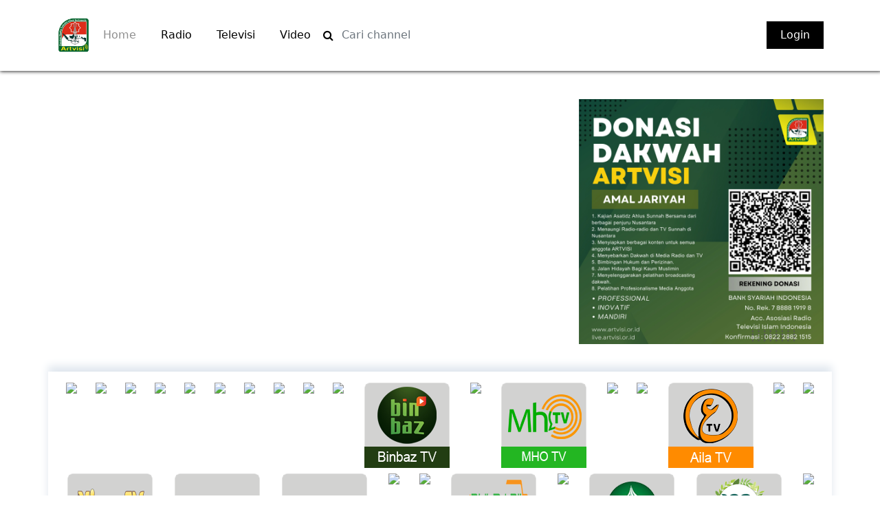

--- FILE ---
content_type: text/html; charset=UTF-8
request_url: http://watch.artvisi.or.id/watch/15
body_size: 2379
content:
<!DOCTYPE html>
<html lang="en">

<head>
    <meta charset="utf-8">
    <meta name="viewport" content="width=device-width, initial-scale=1.0, shrink-to-fit=no">
    <title>ARTVISI Live Streaming</title>
    <link rel="stylesheet" href="https://cdn.jsdelivr.net/npm/bootstrap@5.1.3/dist/css/bootstrap.min.css">
    <link rel="stylesheet" href="https://cdnjs.cloudflare.com/ajax/libs/font-awesome/4.7.0/css/font-awesome.min.css">
    <link rel="stylesheet" href="/assets/css/Navigation-with-Search.css">
    <link rel="stylesheet" href="/assets/css/styles.css">
        <script src="https://cdn.fluidplayer.com/v3/current/fluidplayer.min.js"></script>
</head>

<body>
    <nav class="navbar navbar-light navbar-expand-lg navigation-clean-search" style="box-shadow: 1px 0px 5px 1px;padding-top: 26px;padding-bottom: 26px;">
        <div class="container"><img src="/assets/img/logoartvisi.png" style="width: 50px;"><button data-bs-toggle="collapse" class="navbar-toggler" data-bs-target="#navcol-1"><span class="visually-hidden">Toggle navigation</span><span class="navbar-toggler-icon"></span></button>
            <div class="collapse navbar-collapse" id="navcol-1">
                <ul class="navbar-nav">
                    <li class="nav-item"><a class="nav-link active" href="#">Home</a></li>
                    <li class="nav-item"><a class="nav-link" href="https://streaming.artvisi.or.id/radio" style="color: rgb(0,0,0);">Radio</a></li>
                    <li class="nav-item"><a class="nav-link" href="https://streaming.artvisi.or.id/tv" style="color: rgb(0,0,0);">Televisi</a></li>
                    <li class="nav-item"><a class="nav-link" href="#" style="color: rgb(0,0,0);">Video</a></li>
                </ul>
                <form class="me-auto search-form" target="_self">
                    <div class="d-flex align-items-center"><label class="form-label d-flex mb-0" for="search-field"><i class="fa fa-search" style="color: rgb(0,0,0);"></i></label><input class="form-control search-field" type="search" id="search-field" name="search" placeholder="Cari channel"></div>
                </form><a class="btn btn-light action-button" role="button" href="#" style="border-radius: 0px;background: rgb(0,0,0);">Login</a>
            </div>
        </div>
    </nav>
    <div class="container" style="margin-top: 41px;">
        <div class="row">
            <div class="col-lg-8 col-xxl-7">
                                <script src="https://cdn.jwplayer.com/libraries/j5WDIRZt.js"></script><div id="container"></div><script type="text/javascript">// <![CDATA[
var playerInstance = jwplayer("container"); playerInstance.setup({ androidhls: true, file: "https://streaming.radiosalamjambi.com/izzahtv.m3u8",
image: "https://live.artvisi.or.id/images/logoartvisi400.png", width: "100%", aspectratio: "16:9", autostart: "true", primary: 'flash' });
// ]]></script>
                    
    </div>
            <div class="col"><img class="img-fluid" src="http://apps.artvisi.or.id/donasi/donasiapril.jpeg"></div>
        </div>
        <div class="row" style="text-align: center;margin-top: 40px;box-shadow: 0px -8px 12px rgb(223,230,238);padding: 12px;">
                        <div class="col"><a href="/watch/1"><img src="https://streaming.artvisi.or.id/assets/img/artvisi.png"></a></div>
                        <div class="col"><a href="/watch/2"><img src="https://streaming.artvisi.or.id/assets/img/makkah.png"></a></div>
                        <div class="col"><a href="/watch/3"><img src="https://streaming.artvisi.or.id/assets/img/medina.png"></a></div>
                        <div class="col"><a href="/watch/4"><img src="https://streaming.artvisi.or.id/assets/img/radiokitatv.png"></a></div>
                        <div class="col"><a href="/watch/5"><img src="https://streaming.artvisi.or.id/assets/img/rodja.png"></a></div>
                        <div class="col"><a href="/watch/6"><img src="https://streaming.artvisi.or.id/assets/img/insantv.png"></a></div>
                        <div class="col"><a href="/watch/7"><img src="https://streaming.artvisi.or.id/assets/img/mgitv.png"></a></div>
                        <div class="col"><a href="/watch/8"><img src="https://streaming.artvisi.or.id/assets/img/surautv.png"></a></div>
                        <div class="col"><a href="/watch/9"><img src="https://streaming.artvisi.or.id/assets/img/ahsan.png"></a></div>
                        <div class="col"><a href="/watch/10"><img src="https://streaming.artvisi.or.id/assets/img/zadtv.png"></a></div>
                        <div class="col"><a href="/watch/11"><img src="https://streaming.artvisi.or.id/assets/img/binbaztv.png"></a></div>
                        <div class="col"><a href="/watch/12"><img src="https://streaming.artvisi.or.id/assets/img/alimantv.png"></a></div>
                        <div class="col"><a href="/watch/13"><img src="https://streaming.artvisi.or.id/assets/img/mhotv.png"></a></div>
                        <div class="col"><a href="/watch/14"><img src="https://streaming.artvisi.or.id/assets/img/mstv.png"></a></div>
                        <div class="col"><a href="/watch/15"><img src="https://streaming.artvisi.or.id/assets/img/izzahtv.png"></a></div>
                        <div class="col"><a href="/watch/16"><img src="https://streaming.artvisi.or.id/assets/img/ailatv.png"></a></div>
                        <div class="col"><a href="/watch/17"><img src="https://streaming.artvisi.or.id/assets/img/wesal.png"></a></div>
                        <div class="col"><a href="/watch/18"><img src="https://streaming.artvisi.or.id/assets/img/alfurqontv.png"></a></div>
                        <div class="col"><a href="/watch/19"><img src="https://streaming.artvisi.or.id/assets/img/niagatv.png"></a></div>
                        <div class="col"><a href="/watch/20"><img src="https://streaming.artvisi.or.id/assets/img/erjetv.png"></a></div>
                        <div class="col"><a href="/watch/21"><img src="https://streaming.artvisi.or.id/assets/img/fatwatv.png"></a></div>
                        <div class="col"><a href="/watch/22"><img src="https://streaming.artvisi.or.id/assets/img/ashiiltv.png"></a></div>
                        <div class="col"><a href="/watch/23"><img src="https://streaming.artvisi.or.id/assets/img/muadztv.png"></a></div>
                        <div class="col"><a href="/watch/24"><img src="https://streaming.artvisi.or.id/assets/img/puldapiitv.png"></a></div>
                        <div class="col"><a href="/watch/25"><img src="https://streaming.artvisi.or.id/assets/img/statv.png"></a></div>
                        <div class="col"><a href="/watch/26"><img src="https://streaming.artvisi.or.id/assets/img/suartv.png"></a></div>
                        <div class="col"><a href="/watch/27"><img src="https://streaming.artvisi.or.id/assets/img/videomuslim.png"></a></div>
                        <div class="col"><a href="/watch/28"><img src="https://streaming.artvisi.or.id/assets/img/rinjanitv.png"></a></div>
                        <div class="col"><a href="/watch/29"><img src="https://streaming.artvisi.or.id/assets/img/rifqantv.png"></a></div>
                        <div class="col"><a href="/watch/30"><img src="https://streaming.artvisi.or.id/assets/img/tvkitamadiun.png"></a></div>
                        <div class="col"><a href="/watch/31"><img src="https://streaming.artvisi.or.id/assets/img/tarbiyahsunnah.png"></a></div>
                        <div class="col"><a href="/watch/32"><img src="https://streaming.artvisi.or.id/assets/img/alfawaid.png"></a></div>
                        <div class="col"><a href="/watch/33"><img src="https://streaming.artvisi.or.id/assets/img/salamtv.png"></a></div>
                        <div class="col"><a href="/watch/34"><img src="https://streaming.artvisi.or.id/assets/img/ruziqa.png"></a></div>
                        <div class="col"><a href="/watch/35"><img src="https://streaming.artvisi.or.id/assets/img/yadaintv.png"></a></div>
                        <div class="col"><a href="/watch/36"><img src="https://streaming.artvisi.or.id/assets/img/sntivi.png"></a></div>
                        <div class="col"><a href="/watch/37"><img src="https://streaming.artvisi.or.id/assets/img/cintaqutv.png"></a></div>
                        <div class="col"><a href="/watch/38"><img src="https://streaming.artvisi.or.id/assets/img/syujachannel.png"></a></div>
                        <div class="col"><a href="/watch/39"><img src="https://streaming.artvisi.or.id/assets/img/hangtv.png"></a></div>
                        <div class="col"><a href="/watch/40"><img src="https://streaming.artvisi.or.id/assets/img/kitafm.png"></a></div>
                        <div class="col"><a href="/watch/41"><img src="https://streaming.artvisi.or.id/assets/img/shahabat.png"></a></div>
                        <div class="col"><a href="/watch/42"><img src="https://streaming.artvisi.or.id/assets/img/gsmbrebes.png"></a></div>
                        <div class="col"><a href="/watch/43"><img src="https://streaming.artvisi.or.id/assets/img/alhikmahfm.png"></a></div>
                        <div class="col"><a href="/watch/44"><img src="https://streaming.artvisi.or.id/assets/img/radioemdi.png"></a></div>
                        <div class="col"><a href="/watch/45"><img src="https://streaming.artvisi.or.id/assets/img/alkanz.png"></a></div>
                        <div class="col"><a href="/watch/46"><img src="https://streaming.artvisi.or.id/assets/img/amoeba.png"></a></div>
                        <div class="col"><a href="/watch/47"><img src="https://streaming.artvisi.or.id/assets/img/arrisalahfm.png"></a></div>
                        <div class="col"><a href="/watch/48"><img src="https://streaming.artvisi.or.id/assets/img/deifm.png"></a></div>
                        <div class="col"><a href="/watch/49"><img src="https://streaming.artvisi.or.id/assets/img/gemamadinah.png"></a></div>
                        <div class="col"><a href="/watch/50"><img src="https://streaming.artvisi.or.id/assets/img/hang.png"></a></div>
                        <div class="col"><a href="/watch/51"><img src="https://streaming.artvisi.or.id/assets/img/hidayahfm.png"></a></div>
                        <div class="col"><a href="/watch/52"><img src="https://streaming.artvisi.or.id/assets/img/hijrahbatam.png"></a></div>
                        <div class="col"><a href="/watch/53"><img src="https://streaming.artvisi.or.id/assets/img/insanifm.png"></a></div>
                        <div class="col"><a href="/watch/54"><img src="https://streaming.artvisi.or.id/assets/img/massfm.png"></a></div>
                        <div class="col"><a href="/watch/55"><img src="https://streaming.artvisi.or.id/assets/img/mutiaraquran.png"></a></div>
                        <div class="col"><a href="/watch/56"><img src="https://streaming.artvisi.or.id/assets/img/radiobinbaz.png"></a></div>
                        <div class="col"><a href="/watch/57"><img src="https://streaming.artvisi.or.id/assets/img/radiodai.png"></a></div>
                        <div class="col"><a href="/watch/58"><img src="https://streaming.artvisi.or.id/assets/img/radiohsi.png"></a></div>
                        <div class="col"><a href="/watch/59"><img src="https://streaming.artvisi.or.id/assets/img/radiomuadz.png"></a></div>
                        <div class="col"><a href="/watch/60"><img src="https://streaming.artvisi.or.id/assets/img/radiomuslim.png"></a></div>
                        <div class="col"><a href="/watch/61"><img src="https://streaming.artvisi.or.id/assets/img/radiorodja.png"></a></div>
                        <div class="col"><a href="/watch/62"><img src="https://streaming.artvisi.or.id/assets/img/radiosatu.png"></a></div>
                        <div class="col"><a href="/watch/63"><img src="https://streaming.artvisi.or.id/assets/img/rjfm.png"></a></div>
                        <div class="col"><a href="/watch/64"><img src="https://streaming.artvisi.or.id/assets/img/suaraaliman.png"></a></div>
                        <div class="col"><a href="/watch/65"><img src="https://streaming.artvisi.or.id/assets/img/suaramadinah.png"></a></div>
                        <div class="col"><a href="/watch/66"><img src="https://streaming.artvisi.or.id/assets/img/suarasunnah.png"></a></div>
                        <div class="col"><a href="/watch/67"><img src="https://streaming.artvisi.or.id/assets/img/syiartauhidaceh.png"></a></div>
                        <div class="col"><a href="/watch/68"><img src="https://streaming.artvisi.or.id/assets/img/aqshatv.png"></a></div>
                        <div class="col"><a href="/watch/69"><img src="https://streaming.artvisi.or.id/assets/img/surabayamengaji.png"></a></div>
                        <div class="col"><a href="/watch/70"><img src="https://streaming.artvisi.or.id/assets/img/medstv.png"></a></div>
                        <div class="col"><a href="/watch/71"><img src="https://streaming.artvisi.or.id/assets/img/mediasunnahaceh.png"></a></div>
                        <div class="col"><a href="/watch/72"><img src="https://streaming.artvisi.or.id/assets/img/dsfm.png"></a></div>
                        <div class="col"><a href="/watch/73"><img src="https://streaming.artvisi.or.id/assets/img/kalamfm.png"></a></div>
                    </div>
    </div>
    <script src="https://cdn.jsdelivr.net/npm/bootstrap@5.1.3/dist/js/bootstrap.bundle.min.js"></script>
<center>
<!-- Histats.com  (div with counter) --><div id="histats_counter"></div>
<!-- Histats.com  START  (aync)-->
<script type="text/javascript">var _Hasync= _Hasync|| [];
_Hasync.push(['Histats.start', '1,3821505,4,236,241,20,00011111']);
_Hasync.push(['Histats.fasi', '1']);
_Hasync.push(['Histats.track_hits', '']);
(function() {
var hs = document.createElement('script'); hs.type = 'text/javascript'; hs.async = true;
hs.src = ('//s10.histats.com/js15_as.js');
(document.getElementsByTagName('head')[0] || document.getElementsByTagName('body')[0]).appendChild(hs);
})();</script>
<noscript><a href="/" target="_blank"><img  src="//sstatic1.histats.com/0.gif?3821505&101" alt="" border="0"></a></noscript>
<!-- Histats.com  END  -->
</center>
</body>

</html>